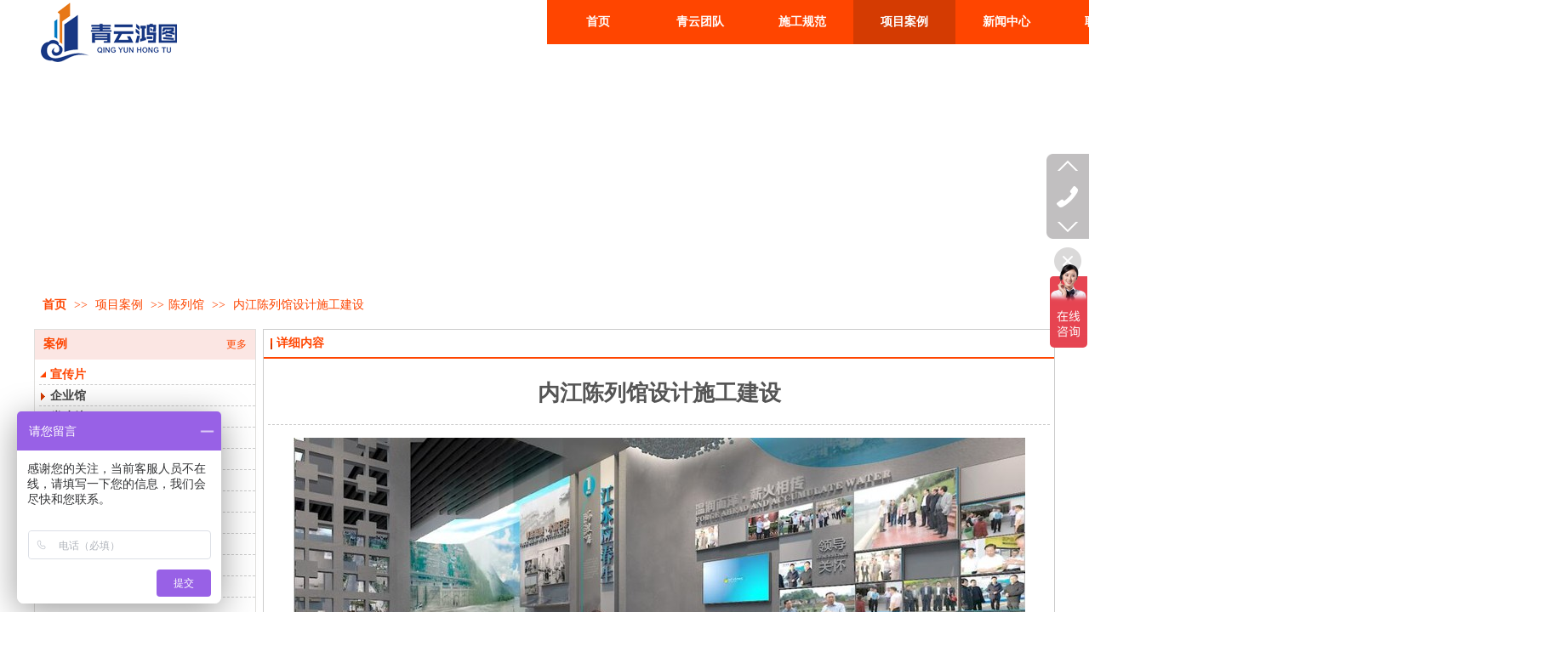

--- FILE ---
content_type: text/html;charset=gbk
request_url: http://www.qingyunhongtu.com/doc_21481520.html
body_size: 11105
content:
<!DOCTYPE html PUBLIC "-//W3C//DTD XHTML 1.0 Transitional//EN" "http://www.w3.org/TR/xhtml1/DTD/xhtml1-transitional.dtd">
<html xmlns="http://www.w3.org/1999/xhtml">
<head>
    <meta http-equiv="x-ua-compatible" content="IE=edge" />
    <meta http-equiv="Content-Type" content="text/html; charset=gbk" />
    <meta name="renderer" content="webkit|ie-comp|ie-stand">
    <meta name="applicable-device" content="pc" />
        <title>内江陈列馆设计施工建设_四川青云鸿图建设工程有限公司</title>
    <meta name="keywords" content="展厅设计,展馆设计,内江展厅设计" />
    <meta name="description" content="四川青云鸿图建设工程有限公司关于内江陈列馆设计施工建设相关信息." />
    <meta name="author" content="四川青云鸿图建设工程有限公司" />

    
            <script>
var _hmt = _hmt || [];
(function() {
  var hm = document.createElement("script");
  hm.src = "https://hm.baidu.com/hm.js?6999833545f9e72704983195cf89d08a";
  var s = document.getElementsByTagName("script")[0]; 
  s.parentNode.insertBefore(hm, s);
})();
</script> 
                    <script type="text/javascript" src="https://s.dlssyht.cn/ueditor/ueditor.parse.js?0115"></script>
            <link rel="stylesheet" type="text/css" href="https://s.dlssyht.cn/plugins/public/js/msg/codebase/dhtmlxwindows.css">
<link rel="stylesheet" type="text/css" href="https://s.dlssyht.cn/plugins/public/js/msg/codebase/skins/dhtmlxwindows_dhx_skyblue.css">
<link rel="stylesheet" type="text/css" href="https://s.dlssyht.cn/plugins/public/js/msg/codebase/dhtmlxcolorpicker.css" />
    <script type="text/javascript" src="https://s.dlssyht.cn/plugins/public/js/msg/codebase/dhtmlxcommon.js"></script>
    <script type="text/javascript" src="https://s.dlssyht.cn/plugins/public/js/msg/codebase/dhtmlxwindows.js"></script>
    <script type="text/javascript" src="https://s.dlssyht.cn/plugins/public/js/msg/codebase/dhtmlxcontainer.js"></script>
                    <script type="text/javascript" src="https://s.dlssyht.cn/plugins/public/js/cookies.js"></script>
            <script src="https://s.dlssyht.cn/plugins/public/js/jquery-1.7.1.min.js"></script>
            
<script type="text/javascript" src="https://s.dlssyht.cn/Language/Zh-cn/Language.js?0115"></script>            
    </head>
<body    data-chid="24791139" data-operate="1" data-bigclassid="11" data-type="11" data-hyid="0" id="webBody"  data-copyid="0" data-copyuserid="1707897">

<div class="wrapper wrapper-1200" id="wrapper">
    
<script type="text/javascript">
    var moduleConfig = {};
</script>
<script type="text/javascript" src="https://s.dlssyht.cn/Language/Zh-cn/Language.js?0115"></script>
<script type="text/javascript">
    var ev123_no_edit = '';
    var websiteUserId = '2128202';
    var user_name = 'hrjdehao';
    var isTj = '1';
    var websiteUseCopyId = '1599';
    var user_level = 3;
    var agent_id = 6619;
    var channel_type = 11;
    var channel_id = 24791139;
    var userSiteWidth = 1200;
    var is_action = false;
    var isParentWindow = false;
    var rowIds = "568,585,564,565,666,111,112";
    var MJsData = {};
    var CURRENCY_SIGN = '￥';
    var tncode_div = null;
    var ALIYUN_OSS_DOMAIN = "https://s.dlssyht.cn/";
    var isTjModelSupportSearchBlankPage = "0";

    var GData = {
        SMAlbumIds   : "",
        SMAlbumSysIds: "",
        docSysIds    : "",
        tabAlertStrMs: "",
        allChId     : "24791139",
        wapDomain    : 'www.qingyunhongtu.com',
        defaultLang    : 'chinese_simplified',
        end          : null,
        BAI_DU_MAP_AK : 'KfNSLxuGpyk9BBYHnSqZsYoKxn7MUGxX',
        customerService: null,
        customerServiceIsNew: 0,
        P_TOKEN_ID: '108'
    };
    var $pTranslateLanguageJson = [{"name":"简体中文","alias":"&#31616;&#20307;&#20013;&#25991;","value":"chinese_simplified"},{"name":"繁体中文","alias":"&#32321;&#20307;&#20013;&#25991;","value":"chinese_traditional"},{"name":"西班牙文","alias":"Espa&#241;a","value":"spanish"},{"name":"阿拉伯文","alias":"&#1593;&#1585;&#1576; .","value":"arabic"},{"name":"英文","alias":"English","value":"english"},{"name":"日文","alias":"&#26085;&#26412;","value":"japanese"},{"name":"法文","alias":"Fran&#231;ais","value":"french"},{"name":"俄文","alias":"&#1056;&#1086;&#1089;&#1089;&#1080;&#1103;","value":"russian"},{"name":"韩文","alias":"&#54620;&#44397;","value":"korean"},{"name":"德文","alias":"Deutschland","value":"deutsch"},{"name":"葡萄牙语","alias":"Portugal","value":"portuguese"},{"name":"波斯语","alias":"&#1662;&#1585;&#1587;&#1740;&#1575;","value":"persian"},{"name":"希腊语","alias":"&#917;&#955;&#955;&#940;&#948;&#945;","value":"greek"},{"name":"土耳其语","alias":"T&#252;rk&#231;e","value":"turkish"},{"name":"泰语","alias":"&#3616;&#3634;&#3625;&#3634;&#3652;&#3607;&#3618;","value":"thai"},{"name":"越南语","alias":"Vi&#7879;t Nam","value":"vietnamese"},{"name":"意大利语","alias":"Italia","value":"italian"},{"name":"马来语","alias":"Malay","value":"malay"},{"name":"荷兰语","alias":"Nederland","value":"dutch"},{"name":"瑞典语","alias":"Sverige","value":"swedish"},{"name":"孟加拉语","alias":"&#2476;&#2494;&#2434;&#2482;&#2494;","value":"bengali"},{"name":"乌尔都语","alias":"&#1575;&#1608;&#1585;&#1583;&#1608;","value":"urdu"},{"name":"斯瓦希里语","alias":"Kiswahili","value":"swahili"},{"name":"匈牙利语","alias":"Magyarorsz&#225;g","value":"hungarian"},{"name":"波兰语","alias":"Polska","value":"polish"},{"name":"罗马尼亚语","alias":"Rom&#226;nia","value":"romanian"},{"name":"挪威语","alias":"Norge","value":"norwegian"},{"name":"丹麦语","alias":"Danmark","value":"danish"},{"name":"芬兰语","alias":"Suomi","value":"finnish"},{"name":"捷克语","alias":"&#268;e&#353;tina","value":"czech"},{"name":"斯洛伐克语","alias":"Slovensko","value":"slovak"},{"name":"克罗地亚语","alias":"Hrvatska","value":"croatian"},{"name":"拉脱维亚语","alias":"Latvija","value":"latvian"},{"name":"爱沙尼亚语","alias":"Eesti","value":"estonian"},{"name":"斯洛文尼亚语","alias":"Slovenija","value":"slovene"},{"name":"立陶宛语","alias":"Lietuva","value":"lithuanian"},{"name":"格鲁吉亚语","alias":"&#4310;&#4317;&#4320;&#4308;&#4310;&#4312;&#4304;world. kgm","value":"georgian"},{"name":"阿尔巴尼亚语","alias":"Shqip&#235;ria","value":"albanian"},{"name":"阿姆哈拉语","alias":"&#4768;&#4638;&#4651;","value":"amharic"},{"name":"阿塞拜疆语","alias":"Azerbaijan","value":"azerbaijani"}];

    if(GData.BAI_DU_MAP_AK){
        sessionStorage.setItem('BAI_DU_MAP_AK', GData.BAI_DU_MAP_AK)
    }
    sessionStorage.setItem('WAP_WEB', 0);

    var is_auto_parts_user = '0';
</script>
                    <link rel="stylesheet" href="https://s.dlssyht.cn/js/ev_popup/skin/skin.min.css?0115" />
<script type="text/javascript" src="https://s.dlssyht.cn/js/ev_popup/ev_popup.min.js?0115"></script>
<script type="text/javascript">
  function createLogin(trespass,userid){
      $.popup({
        type : 5,
        cName : "evPopupOpacity",
        head  : {yes:0},
        shade : {yes : 1, bgColor : '#000', opacity : 0.6, animate : {type : 1 , target : 0.6}, close : false},
        area  : {w:790,h:500},
        con   : {
          src : '/dom/alert_login.php?username=hrjdehao&trespass='+trespass+'&userid='+userid
        }
      });
  }
</script>
    <script type="text/javascript">
        var websiteHostPreg = /[\w][\w-]*\.(?:com\.cn|net\.cn|org\.cn|tj\.cn|sh\.cn|hn\.cn|com\.au|com\.pg|com\.tw|tw\.cn|com\.sg|com\.mo|co\.uk|co\.nz|co\.ke|fj\.cn|co\.th|co\.cn|jl\.cn|school\.nz|co\.jp|hk\.com|com\.hk|edu\.hk|cn\.com|gd\.cn|hk\.cn|bj\.cn|gx\.cn|bixiaokeji\.cn|com\.my|com|in|im|cm|ca|cn|cx|ch|cl|tw|kr|word|sg|it|itd|co|mo|net|org|gov|auto|poker|blue|green|studio|icu|cc|io|pl|plus|jp|de|biz|info|gold|today|chat|at|company|cool|fund|fans|team|beer|guru|social|run|ae|fit|luxe|video|black|yoga|art|hn|xyz|hk|us|mobi|wang|me|tax|so|top|law|win|vip|ltd|red|ru|nz|love|ac\.cn|gz\.cn|xn--55qw42g|xn--g2xx48c|xn--imr513n|xn--czru2d|xn--otu796d|xn--kput3i|xin|xn--1qqw23a|xn--3ds443g|xn--5tzm5g|city|shop|site|ai|tm|club|fun|online|cyou|space|cloud|world|sale|website|host|show|asia|center|link|gov\.cn|gs\.cn|keyun\.li|name|press|pro|work|tv|fr|kim|group|tech|store|capital|ren|vn|racing|ink|nl|pub|live|my|no|life|zone|one|games|bike|cafe|wiki|design|mba|es|fi|uk|ph|wtf|xn--zfr164b|xn--fiq228c5hs|xn--vhquv|xn--6qq986b3xl|xn--fiqs8s|xn--czr694b|xn--xhq521b|xn--ses554g|xn--hxt814e|xn--55qx5d|xn--io0a7i|xn--rhqv96g|xn--vuq861b|xn--3bst00m)(\/|$)/;
    </script>
    <script type="text/javascript" src="https://s.dlssyht.cn/js/VNew/public.js?0115"></script>
    <script type="text/javascript" src="https://s.dlssyht.cn/plugins/public/js/lightGallery/js/lightgallery-all.min.js?0115"></script>
    <link type="text/css" rel="stylesheet" href="https://s.dlssyht.cn/plugins/public/js/lightGallery/css/lightgallery.min.css?0115" />
    <link type="text/css" rel="stylesheet" href="https://s.dlssyht.cn/plugins/public/js/photoSphereViewer/index.min.css?0115" />

    <link type="text/css" rel="stylesheet" href="https://s.dlssyht.cn/plugins/public/js/imageViewer/viewer.min.css?0115" />
    <script async type="text/javascript" src="https://s.dlssyht.cn/plugins/public/js/imageViewer/viewer.min.js?0115"></script>
        <script type="text/javascript" src="https://s.dlssyht.cn/plugins/public/js/three/index.min.js?0115"></script>

    <script type="text/javascript" src="https://s.dlssyht.cn/plugins/public/js/photoSphereViewer/index.min.js?0115111"></script>
    <script type="text/javascript" src="https://s.dlssyht.cn/js/VNew/tj/jquery.scrollify.min.js?0115"></script>
        <script type="text/javascript" src="https://s.dlssyht.cn/js/VNew/tj/public_fun.js?0115"></script>
<link type="text/css" rel="stylesheet" href="https://s.dlssyht.cn/css/VNew/base.min.css?0115" />
<link type="text/css" rel="stylesheet" href="https://s.dlssyht.cn/css/VNew/animate.min.css?0115" />
<link type="text/css" rel="stylesheet" href="https://s.dlssyht.cn/css/VNew/icon_text/iconfont.min.css?0115" />
<link type="text/css" rel="stylesheet" href="https://s.dlssyht.cn/css/VNew/web_frame.css?0115" />
    <link type="text/css" rel="stylesheet" href="https://s.dlssyht.cn/css/VNew/inner_frame.min.css?0115" />
    <link type="text/css" rel="stylesheet" href="https://s.dlssyht.cn/templates/others22/css/skincolor.css?0115" />
<link type="text/css" rel="stylesheet" href="https://s.dlssyht.cn/templates/others22/css/webskin.css?0115" id="webSkinCss"/>
<link type="text/css" rel="stylesheet" href="https://s.dlssyht.cn/css/VNew/web_style/base_module_style.min.css?0115" />
            <link type="text/css" rel="stylesheet" href="/self_define/TJStyle.php?user_id=2128202&all_ch_id=24791139&channel_id=24791139&id=21481520&mids=83,84&token_id=108&random=1768779900" />
        <script type="text/javascript" src="https://s.dlssyht.cn/plugins/public/js/base64.min.js"></script>
    <script type="text/javascript" src="https://s.dlssyht.cn/plugins/public/js/json2.js"></script>
        <script id="languages_jquery_validationEngine_js" type="text/javascript" charset="gb2312" src="https://s.dlssyht.cn/js/posabsolute-jQuery-Validation-Engine-2c29415/js/languages/jquery.validationEngine-zh_CN.js?0115"></script>
    
                    <script type="text/javascript" src="//api.map.baidu.com/api?v=3.0&ak=KfNSLxuGpyk9BBYHnSqZsYoKxn7MUGxX&s=1"></script>
        <script type="text/javascript" src="//api.map.baidu.com/library/SearchInfoWindow/1.5/src/SearchInfoWindow_min.js" charset="utf-8"></script>
        <link rel="stylesheet" href="//api.map.baidu.com/library/SearchInfoWindow/1.5/src/SearchInfoWindow_min.css"/>
        <link rel="stylesheet" type="text/css" href="//api.map.baidu.com/res/11/bmap.css"/>
        <link rel="stylesheet" type="text/css" href="https://s.dlssyht.cn/css/baidu_map.css">
                <script id="chplayer_min_js" type="text/javascript" charset="utf-8" src="https://s.dlssyht.cn/plugins/public/js/chplayer/chplayer.js?0115"></script>
    
    
    <div class="customModuleRow headPublicModuleRow customModuleRowAbsolute "  id="row_111"    data-animated="0" >
        
        
        <div class="customModuleRowInner">
            <div class="CModulePA" style="height:0px;">
                
            </div>
        </div>
    </div>

<link type="text/css" rel="stylesheet" id="sliding_verification_style_css" href="https://s.dlssyht.cn/plugins/public/js/slidingVerification/sliding_verification_style.css?0115" />
<script type="text/javascript" id="sliding_tn_code_js" src="https://s.dlssyht.cn/plugins/public/js/slidingVerification/sliding_tn_code.js?0115"></script>
<script type="text/javascript">
    
        function userUserLoginInfo() {
        return true;
    }
    </script>
<div class="fullSubNavBox" id="fullSubNavBox">
    
</div>
<div class="headFullXY" id="headFullXY">
    <div style="padding-top:1px; margin-bottom: -1px;"></div>
    
    
        <div class="absoluteModuleWrap" id="absolute_module_wrap" data-attr="l:80,h:0,c:0">
        <div class="absoluteModuleInner" id="absolute_module_inner">
            
                                    <div class="absolute-module logo" id="logo"     data-fixed="0" data-fixedx="-1" style="  left:8px;  top:3px;  width:160px;  height:70px;  " >
            <div class="logo-inner">
                                <a  href="#">
    <img src="https://aimg8.dlssyht.cn/u/2128202/ev_user_module_content_tmp/2021_11_17/tmp1637137189_2128202_s.png" title="logo" alt="logo"/>
</a>
            </div>
        </div>
                
        
                        <div class="webNav" id="web_nav"  data-l="p:3,l:603,t:0,w:1200,wt:0"  style="  left: 603px; top: 0px; position:absolute; "  data-fixed="1" data-fixedx="0"  data-numberflag="1" data-number="7"  data-sublayout="1">
<div class="navInner">
    <div class="nav nav_1000" id="nav" style="width:auto;" >
        <i class="NLeft"></i>
        <i class="NRight"></i>
        <div class="NMainBg"></div>
        <div class="NCenter">
          <dl class="NMain">
                        <dd  class="NItem NFirst"  data-subid="">
                <table class="NItemTable"><tr><td class="NItemL"></td><td class="NItemM">
                <a title="首页" href="/" ><span>首页</span></a>
                </td><td class="NItemR"></td></tr></table>            </dd>
        	<dd  class="NLine"></dd>
            
                        
                                  <dd class="NItem "  data-subid="">
              
                <table class="NItemTable"><tr>
                    <td class="NItemL"></td>
                    <td class="NItemM"><a href="/bk_24681225.html"  title="青云团队">
                        <span>青云团队</span>
                    </a></td>
                    <td class="NItemR"></td>
                </tr></table>
                
            </dd>
            <dd class="NLine"></dd>            
                                  <dd class="NItem "  data-subid="">
              
                <table class="NItemTable"><tr>
                    <td class="NItemL"></td>
                    <td class="NItemM"><a href="/bk_24788156.html"  title="施工规范">
                        <span>施工规范</span>
                    </a></td>
                    <td class="NItemR"></td>
                </tr></table>
                
            </dd>
            <dd class="NLine"></dd>            
                                  <dd class="NItem  NItemCur"  data-subid="">
              
                <table class="NItemTable"><tr>
                    <td class="NItemL"></td>
                    <td class="NItemM"><a href="/doc_24791139_0_0_1.html"  title="项目案例">
                        <span>项目案例</span>
                    </a></td>
                    <td class="NItemR"></td>
                </tr></table>
                
            </dd>
            <dd class="NLine"></dd>            
                                  <dd class="NItem "  data-subid="">
              
                <table class="NItemTable"><tr>
                    <td class="NItemL"></td>
                    <td class="NItemM"><a href="/doc_24681229_0_0_1.html"  title="新闻中心">
                        <span>新闻中心</span>
                    </a></td>
                    <td class="NItemR"></td>
                </tr></table>
                
            </dd>
            <dd class="NLine"></dd>            
                                  <dd class="NItem "  data-subid="">
              
                <table class="NItemTable"><tr>
                    <td class="NItemL"></td>
                    <td class="NItemM"><a href="/bk_24681230.html"  title="联系我们">
                        <span>联系我们</span>
                    </a></td>
                    <td class="NItemR"></td>
                </tr></table>
                
            </dd>
                                    
                    </dl>
      </div>
    </div>
</div>
</div>
                            </div>
</div>
        
    
    

    

        <div class="nav-wrap" id="navWrap">
            </div>
    
    
        </div>

<div class="mainContainer q " id="main_container">


                
    <div class="addContainer q" id="add_container" data-attr="h:0">
        
                

                                                                    <div class="customModuleRow customModuleRowAbsolute customModuleRowFullX"  id="row_568"    data-animated="0" >
        
        
        <div class="customModuleRowInner">
            <div class="CModulePA" style="height:281px;">
                
            </div>
        </div>
    </div>
                                                                <div class="customModuleRow customModuleRowAbsolute customModuleRowFullX"  id="row_585"    data-animated="0" >
        
        
        <div class="customModuleRowInner">
            <div class="CModulePA" style="height:61px;">
                    <div   style="width:220px; height:410px; left:114px; top:142px; z-index:1;" class="customModule "    >
        <div style="width:220px;  height:410px;" class="Mo "  id="Mo_271">
            
                <table class="MoT">
                    <tbody>
                        <tr>
                            <td class="MoTL"></td>
                            <td class="MoTM"></td>
                            <td class="MoTR"></td>
                        </tr>
                    </tbody>
                </table>
            
                <table class="MoHead">
        <tbody>
            <tr>
                <td class="MoHeadL"></td>
                <td valign="top" class="MoHeadM">
                    <table class="MoName">
                        <tbody>
                            <tr>
                                <td valign="top" class="MoNameL"></td>
                                <td valign="top" class="MoNameM">
                                    <strong class="NameTxt">
                                            <a  href="###">
                                                标题
                                            </a>
                                    </strong>
                                </td>
                                <td valign="top" class="MoNameR"></td>
                            </tr>
                        </tbody>
                    </table>
                    <span class="MoMore">
                        <a  href="###">&#26356;&#22810;</a>
                    </span>
                </td>
                <td class="MoHeadR"></td>
            </tr>
        </tbody>
    </table>
                <table class="MoBody">
        <tbody>
            <tr>
                <td class="MoBodyL"></td>
                <td valign="top" class="MoBodyM">
                    <div style="width:220px;  height:410px;" class="MoBodyC">
                        <div class="catalogList">
  <big class="upBut but"><small></small></big>
  <big class="downBut but"><small></small></big>
  <dl class="oneClassList">
    <dt class="oneClassT oneClassTopen">
  <div class="oneClassTinner">
    <code class="open"></code>
    <span>
      <a  href="#">一级分类</a>
    </span>
  </div>
</dt><dd class="oneClassC oneClassCopen"><dl class="twoClassList"><dt class="twoClassT twoClassTopen">
  <div class="twoClassTinner">
    <code class="open"></code>
    <span>
      <a  href="#">二级分类</a>
    </span>
  </div>
</dt><dt class="twoClassT twoClassTopen">
  <div class="twoClassTinner">
    <code class="open"></code>
    <span>
      <a  href="#">二级分类</a>
    </span>
  </div>
</dt><dd class="twoClassC twoClassCopen"><dl class="threeClassList"><dt class="threeClassT threeClassTopen">
 <div class="threeClassTinner">
   <code class="open"></code>
   <span>
     <a  href="#">三级分类</a>
   </span>
 </div>
</dt><dt class="threeClassT threeClassTopen">
 <div class="threeClassTinner">
   <code class="open"></code>
   <span>
     <a  href="#">三级分类</a>
   </span>
 </div>
</dt></dl></dd></dl></dd><dt class="oneClassT ">
  <div class="oneClassTinner">
    <code class=""></code>
    <span>
      <a  href="#">一级分类</a>
    </span>
  </div>
</dt><dt class="oneClassT ">
  <div class="oneClassTinner">
    <code class=""></code>
    <span>
      <a  href="#">一级分类</a>
    </span>
  </div>
</dt>
  </dl>
</div>
                    </div>
                </td>
                <td class="MoBodyR"></td>
            </tr>
        </tbody>
    </table>
            
                <table class="MoB">
                    <tbody>
                        <tr>
                            <td class="MoBL"></td>
                            <td class="MoBM"></td>
                            <td class="MoBR"></td>
                        </tr>
                    </tbody>
                </table>
            
        </div>
    </div>
            </div>
        </div>
    </div>
                                                                <div class="customModuleRow "  id="row_564"  >
                                                <div class="customModuleRowInner">
                            <div class="TitleModule">
                                                                                                                                                                                                                                <div data-width="0"    class="customModule"  >
                                <div data-width="0"
                                                                                                            class="Mo HMo_1
                                                                        "
                                                                        id="Mo_259"
                                                                    >
                                <table class="MoT"><tbody>
                                    <tr>
                                        <td class="MoTL"></td>
                                        <td class="MoTM"></td>
                                        <td class="MoTR"></td>
                                    </tr>
                                    </tbody></table>
                                <table class="MoHead "><tbody>
                                    <tr>
                                        <td class="MoHeadL"></td>
                                        <td valign="top" class="MoHeadM">
                                            <table class="MoName">
                                                <tbody>
                                                <tr>
                                                    <td valign="top" class="MoNameL"></td>
                                                    <td valign="top" class="MoNameM">
                                                                                                                <strong class="NameTxt">    <span class="ContainerCrumbs">
        <b class="firstFont"><a href="/">首页</a></b>
        <em>&gt;&gt;</em>
        <b>
            <a href="/doc_24791139_0_0_1.html">
                项目案例
            </a>
        </b>
        <em>&gt;&gt;</em><b><a href="/doc_24791139_5037254_0_1.html">陈列馆</a></b>
        
        
        <em>&gt;&gt;</em>
        <b>内江陈列馆设计施工建设</b>
    </span></strong>
                                                                                                            </td>
                                                    <td valign="top" class="MoNameR"></td>
                                                </tr>
                                                </tbody>
                                            </table>
                                            <span class="MoMore">
                                                                                                                    </span>
                                        </td>
                                        <td class="MoHeadR"></td>
                                    </tr>
                                    </tbody></table>

                                
                                <table class="MoB"><tbody>
                                    <tr>
                                        <td class="MoBL"></td>
                                        <td class="MoBM"></td>
                                        <td class="MoBR"></td>
                                    </tr>
                                    </tbody></table>
                                </div>
                                </div>
                                                                                                                                                                                            </div>
                        </div>
                    </div>
                                                                <div class="customModuleRow "  id="row_565"  >
                                                <div class="customModuleRowInner">
                            <div class="CModulePC">
                                                                                                                                <div class="CModulePCLeft PCLeft" data-width="269" style="width:269px;">                                                                                                <div data-width="259" data-height="552" style="width:259px; height:552px;"  class="customModule"  >
                                <div data-width="259"
                                    data-height="552"                                    style="width:259px; height:552px;"                                    class="Mo 
                                                                        "
                                                                        id="Mo_274"
                                                                    >
                                <table class="MoT"><tbody>
                                    <tr>
                                        <td class="MoTL"></td>
                                        <td class="MoTM"></td>
                                        <td class="MoTR"></td>
                                    </tr>
                                    </tbody></table>
                                <table class="MoHead "><tbody>
                                    <tr>
                                        <td class="MoHeadL"></td>
                                        <td valign="top" class="MoHeadM">
                                            <table class="MoName">
                                                <tbody>
                                                <tr>
                                                    <td valign="top" class="MoNameL"></td>
                                                    <td valign="top" class="MoNameM">
                                                                                                                <strong class="NameTxt"><a  href="/hrjdehao/vip_doc/24791139_0_0_1.html">案例</a></strong>
                                                                                                            </td>
                                                    <td valign="top" class="MoNameR"></td>
                                                </tr>
                                                </tbody>
                                            </table>
                                            <span class="MoMore">
                                                            <a  href="/hrjdehao/vip_doc/24791139_0_0_1.html">&#26356;&#22810;</a>                                                        </span>
                                        </td>
                                        <td class="MoHeadR"></td>
                                    </tr>
                                    </tbody></table>

                                                                <table class="MoBody"><tbody>
                                    <tr>
                                        <td class="MoBodyL"></td>
                                        <td valign="top" class="MoBodyM">
                                            <div data-width="259" data-height="552" style="width:259px; height:552px;" class="MoBodyC">
                                            <div class="catalogList">
  <big class="upBut but"><small></small></big>
  <big class="downBut but"><small></small></big>
  <dl class="oneClassList">
    <dt class="oneClassT oneClassTopen">
  <div class="oneClassTinner">
    <code class="open"></code>
    <span>
      <a  href="/doc_24791139_5072357_0_1.html">宣传片</a>
    </span>
  </div>
</dt><dt class="oneClassT ">
  <div class="oneClassTinner">
    <code class=""></code>
    <span>
      <a  href="/doc_24791139_5037277_0_1.html">企业馆</a>
    </span>
  </div>
</dt><dt class="oneClassT ">
  <div class="oneClassTinner">
    <code class=""></code>
    <span>
      <a  href="/doc_24791139_5037256_0_1.html">党建馆</a>
    </span>
  </div>
</dt><dt class="oneClassT ">
  <div class="oneClassTinner">
    <code class=""></code>
    <span>
      <a  href="/doc_24791139_5037257_0_1.html">军史馆</a>
    </span>
  </div>
</dt><dt class="oneClassT ">
  <div class="oneClassTinner">
    <code class=""></code>
    <span>
      <a  href="/doc_24791139_5037281_0_1.html">校史馆</a>
    </span>
  </div>
</dt><dt class="oneClassT ">
  <div class="oneClassTinner">
    <code class=""></code>
    <span>
      <a  href="/doc_24791139_5037253_0_1.html">博物馆</a>
    </span>
  </div>
</dt><dt class="oneClassT ">
  <div class="oneClassTinner">
    <code class=""></code>
    <span>
      <a  href="/doc_24791139_5037283_0_1.html">主题馆</a>
    </span>
  </div>
</dt><dt class="oneClassT ">
  <div class="oneClassTinner">
    <code class=""></code>
    <span>
      <a  href="/doc_24791139_5037254_0_1.html">陈列馆</a>
    </span>
  </div>
</dt><dt class="oneClassT ">
  <div class="oneClassTinner">
    <code class=""></code>
    <span>
      <a  href="/doc_24791139_5070534_0_1.html">规划馆</a>
    </span>
  </div>
</dt><dt class="oneClassT ">
  <div class="oneClassTinner">
    <code class=""></code>
    <span>
      <a  href="/doc_24791139_5037280_0_1.html">展览馆</a>
    </span>
  </div>
</dt><dt class="oneClassT ">
  <div class="oneClassTinner">
    <code class=""></code>
    <span>
      <a  href="/doc_24791139_6201219_0_1.html">文化建设</a>
    </span>
  </div>
</dt>
  </dl>
</div>
                                                                            </div>
                                </td>
                                <td class="MoBodyR"></td>
                                </tr>
                                </tbody></table>
                                
                                <table class="MoB"><tbody>
                                    <tr>
                                        <td class="MoBL"></td>
                                        <td class="MoBM"></td>
                                        <td class="MoBR"></td>
                                    </tr>
                                    </tbody></table>
                                </div>
                                </div>
                                                                                                                                                                </div>
                                                                                                                                                                <div class="CModulePCLeft PCRight" data-width="941" style="width:941px;">                                                                <div data-width="931"  style="width:931px; "  class="customModule"  >
                                <div data-width="929"
                                                                        style="width:929px; "                                    class="Mo Mo_1015
                                                                        "
                                                                        id="Mo_260"
                                                                    >
                                <table class="MoT"><tbody>
                                    <tr>
                                        <td class="MoTL"></td>
                                        <td class="MoTM"></td>
                                        <td class="MoTR"></td>
                                    </tr>
                                    </tbody></table>
                                <table class="MoHead "><tbody>
                                    <tr>
                                        <td class="MoHeadL"></td>
                                        <td valign="top" class="MoHeadM">
                                            <table class="MoName">
                                                <tbody>
                                                <tr>
                                                    <td valign="top" class="MoNameL"></td>
                                                    <td valign="top" class="MoNameM">
                                                                                                                <strong class="NameTxt"><a >&#35814;&#32454;&#20869;&#23481;</a></strong>
                                                                                                            </td>
                                                    <td valign="top" class="MoNameR"></td>
                                                </tr>
                                                </tbody>
                                            </table>
                                            <span class="MoMore">
                                                                                                                    </span>
                                        </td>
                                        <td class="MoHeadR"></td>
                                    </tr>
                                    </tbody></table>

                                                                <table class="MoBody"><tbody>
                                    <tr>
                                        <td class="MoBodyL"></td>
                                        <td valign="top" class="MoBodyM">
                                            <div data-width="919"  style="width:919px; " class="MoBodyC">
                                                <div class="p-details-area p-details-area-noleft q">
        <div class="p-details-attr-warp"  id="pDetailsAttrWarp">
            <div class="p-details-attr">
                    <div class="a-details-title" id="pDetailsTitle">
        <div class="pro-title">
            <h1 class="h1-title">
                内江陈列馆设计施工建设
            </h1>
        </div>
    </div>
                
                
                
                
                
                
                
            </div>
        </div>
         
    </div>
    
    
        <div class="p-show-list-detail" id="pShowListDetail">
        <div class="head-body-module" id="proShowDetail_3">
            <div class="hb-body">
                <div class="hb-body-inner editor_content_air">
                    <div class='wap-add-img'><p><p style="text-align:center"><img src="https://aimg8.dlssyht.cn/u/2128202/ueditor/image/1065/2128202/1630390050547172.jpg" title="1630390050547172.jpg"/></p><p style="text-align:center"><img src="https://aimg8.dlssyht.cn/u/2128202/ueditor/image/1065/2128202/1630390051278505.jpg" title="1630390051278505.jpg"/></p><p style="text-align:center"><img src="https://aimg8.dlssyht.cn/u/2128202/ueditor/image/1065/2128202/1630390051397837.jpg" title="1630390051397837.jpg"/></p><p style="text-align:center"><img src="https://aimg8.dlssyht.cn/u/2128202/ueditor/image/1065/2128202/1630390052681332.jpg" title="1630390052681332.jpg"/></p><p></p></img></img></img></img> </p></div>
                </div>
            </div>
        </div>
    </div>
    
    <div class="p-details-pre-nex" id="pDetailsPreNext"><div class="details-pre-next q"><span class="details-pre">&#19978;&#19968;&#31687;<a href=/hrjdehao/vip_doc/21481635.html title="成都市青羊区文化建设">成都市青羊区文化建设</a></span><span class="details-nex">&#19979;&#19968;&#31687;<a href=/hrjdehao/vip_doc/21480420.html title="校园校史馆设计施工建设">校园校史馆设计施工建设</a></span></div></div>
    
    <script>
                            $(function() {
                                wsf.userLike(21481520, 11, 'browse', '','browse', 'hrjdehao');
                            });
                        </script>
    
                                                                            </div>
                                </td>
                                <td class="MoBodyR"></td>
                                </tr>
                                </tbody></table>
                                
                                <table class="MoB"><tbody>
                                    <tr>
                                        <td class="MoBL"></td>
                                        <td class="MoBM"></td>
                                        <td class="MoBR"></td>
                                    </tr>
                                    </tbody></table>
                                </div>
                                </div>
                                                                                                                                                                </div>
                                                                                                                            </div>
                        </div>
                    </div>
                                                                <div class="customModuleRow customModuleRowAbsolute customModuleRowFullX"  id="row_666"    data-animated="0" >
        
        
        <div class="customModuleRowInner">
            <div class="CModulePA" style="height:1406px;">
                    <div class="ev-module-edit ev-container ev-box-container"  id="evMo_mdFV41"     data-big="10" data-small="1" data-threetype="1" style="width:389px; height:138px; left:391px; top:0px; z-index:1;">
        <div class="ev-module-edit-box "  id="Mo_mdFV41" >
            <div class="ev-container-wap">
                <div class="ev-container-bg"></div>
                    <div  id="evMo_fMzjPa" class="ev-module-edit"     data-big="1" data-small="2" data-threetype="0" style="width:157px; height:47px; left:116px; top:22px; z-index:1;">
        <div class="ev-module-text ev-module-edit-box"  id="Mo_fMzjPa">
           <h2 class="ev-text-title-2" style="text-align:center;"><font color="#333333"><span style="font-size: 32px;"><b>其他案例</b></span></font></h2>
        </div>
    </div>    <div  id="evMo_3wlAWg" class="ev-module-edit"     data-big="3" data-small="1" data-threetype="0" style="width:61px; height:17px; left:164px; top:69px; z-index:2;">
        <div class="ev-module-edit-box"  id="Mo_3wlAWg">
            <a href="###" >
                <hr class="ev-line ev-line-1" />
            </a>
        </div>
    </div>    <div  id="evMo_TUTgvf" class="ev-module-edit"     data-big="1" data-small="4" data-threetype="0" style="width:121px; height:28px; left:134px; top:97px; z-index:3;">
        <div class="ev-module-text ev-module-edit-box"  id="Mo_TUTgvf">
           <h4 class="ev-text-title-4" style="text-align:center;"><span style="font-size: 22px; color: rgb(136, 136, 136);">CASE</span></h4>
        </div>
    </div>
            </div>
        </div>
    </div>    <div   style="width:1200px; height:1219px; left:0px; top:185px; z-index:2;" class="customModule "    >
        <div style="width:1200px;  height:1219px;" class="Mo Mo_1"  id="Mo_284">
            
                <table class="MoT">
                    <tbody>
                        <tr>
                            <td class="MoTL"></td>
                            <td class="MoTM"></td>
                            <td class="MoTR"></td>
                        </tr>
                    </tbody>
                </table>
            
                <table class="MoHead">
        <tbody>
            <tr>
                <td class="MoHeadL"></td>
                <td valign="top" class="MoHeadM">
                    <table class="MoName">
                        <tbody>
                            <tr>
                                <td valign="top" class="MoNameL"></td>
                                <td valign="top" class="MoNameM">
                                    <strong class="NameTxt">
                                            <a  href="/hrjdehao/vip_doc/24791139_0_0_1.html">
                                                案例
                                            </a>
                                    </strong>
                                </td>
                                <td valign="top" class="MoNameR"></td>
                            </tr>
                        </tbody>
                    </table>
                    <span class="MoMore">
                        <a  href="/hrjdehao/vip_doc/24791139_0_0_1.html">&#26356;&#22810;</a>
                    </span>
                </td>
                <td class="MoHeadR"></td>
            </tr>
        </tbody>
    </table>
                <table class="MoBody">
        <tbody>
            <tr>
                <td class="MoBodyL"></td>
                <td valign="top" class="MoBodyM">
                    <div style="width:1190px;  height:1209px;" class="MoBodyC">
                        <div class="pic-text-list-module pic-text-list-module-3 "     data-move="0" data-axis="0" data-speed="0" data-type="0" id="prolist_58062" data-interact="a:0,t:0" >
  <ul class="q ">
    <li>
  <div class="inner" style="padding:5px 6px;" data-p="l:6,t:5">
    <a class="pics "   href="/doc_30483115.html"  >
      <span class="pic "  style=" width:580px; height:340px;">
        <table><tr><td>
          <img     alt="废弃塑料瓶的华丽逆袭，你绝对想不到！"  src=""     class=" lazy-loading"  data-original-src="https://aimg8.dlssyht.cn/u/2128202/ev_user_doc_content/v1/11401/22800318_1767493133.jpg?x-oss-process=image/resize,limit_0,m_mfit,w_580,h_340/crop,w_580,h_340,g_center"  />
        </td></tr></table>
        
      </span>
    </a>
    <div class="pic-attr" style="">
      
      <h3 class="pic-title">
        <a class=""   href="/doc_30483115.html" >废弃塑料瓶的华丽逆袭，你绝对想不到！</a>
      </h3>
      
    </div>
  </div>
</li><li>
  <div class="inner" style="padding:5px 6px;" data-p="l:6,t:5">
    <a class="pics "   href="/doc_30439719.html"  >
      <span class="pic "  style=" width:580px; height:340px;">
        <table><tr><td>
          <img     alt="蓬溪名人馆：一馆藏尽千年韵，匠心点亮文魂"  src=""     class=" lazy-loading"  data-original-src="https://aimg8.dlssyht.cn/u/2128202/ev_user_doc_content/v1/11314/22627638_1765937061.png?x-oss-process=image/resize,limit_0,m_mfit,w_580,h_340/crop,w_580,h_340,g_center"  />
        </td></tr></table>
        
      </span>
    </a>
    <div class="pic-attr" style="">
      
      <h3 class="pic-title">
        <a class=""   href="/doc_30439719.html" >蓬溪名人馆：一馆藏尽千年韵，匠心点亮文魂</a>
      </h3>
      
    </div>
  </div>
</li><li>
  <div class="inner" style="padding:5px 6px;" data-p="l:6,t:5">
    <a class="pics "   href="/doc_30385160.html"  >
      <span class="pic "  style=" width:580px; height:340px;">
        <table><tr><td>
          <img     alt="石光映水焕新颜，青云鸿图重构社区诗意"  src=""     class=" lazy-loading"  data-original-src="https://aimg8.dlssyht.cn/u/2128202/ev_user_doc_content/v1/11235/22468747_1764732711.jpg?x-oss-process=image/resize,limit_0,m_mfit,w_580,h_340/crop,w_580,h_340,g_center"  />
        </td></tr></table>
        
      </span>
    </a>
    <div class="pic-attr" style="">
      
      <h3 class="pic-title">
        <a class=""   href="/doc_30385160.html" >石光映水焕新颜，青云鸿图重构社区诗意</a>
      </h3>
      
    </div>
  </div>
</li><li>
  <div class="inner" style="padding:5px 6px;" data-p="l:6,t:5">
    <a class="pics "   href="/doc_30316131.html"  >
      <span class="pic "  style=" width:580px; height:340px;">
        <table><tr><td>
          <img     alt="藏在现代里的宋式风雅：一窗一景，皆是诗意"  src=""     class=" lazy-loading"  data-original-src="https://aimg8.dlssyht.cn/u/2128202/ev_user_doc_content/v1/11108/22215669_1762757607.png?x-oss-process=image/resize,limit_0,m_mfit,w_580,h_340/crop,w_580,h_340,g_center"  />
        </td></tr></table>
        
      </span>
    </a>
    <div class="pic-attr" style="">
      
      <h3 class="pic-title">
        <a class=""   href="/doc_30316131.html" >藏在现代里的宋式风雅：一窗一景，皆是诗意</a>
      </h3>
      
    </div>
  </div>
</li><li>
  <div class="inner" style="padding:5px 6px;" data-p="l:6,t:5">
    <a class="pics "   href="/doc_30242753.html"  >
      <span class="pic "  style=" width:580px; height:340px;">
        <table><tr><td>
          <img     alt="青云鸿图：让设计藏住品牌的温度与力量"  src=""     class=" lazy-loading"  data-original-src="https://aimg8.dlssyht.cn/u/2128202/ev_user_doc_content/v1/11009/22016695_1761032645.png?x-oss-process=image/resize,limit_0,m_mfit,w_580,h_340/crop,w_580,h_340,g_center"  />
        </td></tr></table>
        
      </span>
    </a>
    <div class="pic-attr" style="">
      
      <h3 class="pic-title">
        <a class=""   href="/doc_30242753.html" >青云鸿图：让设计藏住品牌的温度与力量</a>
      </h3>
      
    </div>
  </div>
</li><li>
  <div class="inner" style="padding:5px 6px;" data-p="l:6,t:5">
    <a class="pics "   href="/doc_27350763.html"  >
      <span class="pic "  style=" width:580px; height:340px;">
        <table><tr><td>
          <img     alt="清源社区图书馆宣传片"  src=""     class=" lazy-loading"  data-original-src="https://aimg8.dlssyht.cn/u/2128202/ev_user_doc_content/v1/8021/16041496_1701065592.jpg?x-oss-process=image/resize,limit_0,m_mfit,w_580,h_340/crop,w_580,h_340,g_center"  />
        </td></tr></table>
        
      </span>
    </a>
    <div class="pic-attr" style="">
      
      <h3 class="pic-title">
        <a class=""   href="/doc_27350763.html" >清源社区图书馆宣传片</a>
      </h3>
      
    </div>
  </div>
</li>
  </ul>
</div>
    <div  class="page" data-page="1" data-skin="skin-1" data-total="21" data-pagedatanum="6" data-curpage="1" data-pagegroups="5">
    </div>
                    </div>
                </td>
                <td class="MoBodyR"></td>
            </tr>
        </tbody>
    </table>
            
                <table class="MoB">
                    <tbody>
                        <tr>
                            <td class="MoBL"></td>
                            <td class="MoBM"></td>
                            <td class="MoBR"></td>
                        </tr>
                    </tbody>
                </table>
            
        </div>
    </div>
            </div>
        </div>
    </div>
                            
                    
    </div>
</div>

    


                            <div class="footer" id="footer"    >
            <div class="footerConArea">
                <div class="footerCon">
                                        <div class="copyright" id="copyright">
                        <p style="box-sizing: border-box; margin-top: 0px; margin-bottom: 0px; padding: 0px; color: rgb(67, 67, 67); font-family: &quot;Microsoft yahei&quot;, Arial; font-size: 14px; text-align: center; white-space: normal; background-color: rgb(230, 230, 230);">Copyright &#169; 2021-2022 四川青云鸿图建筑工程有限公司 版权所有&nbsp;</p><p style="box-sizing: border-box; margin-top: 0px; margin-bottom: 0px; padding: 0px; color: rgb(67, 67, 67); font-family: &quot;Microsoft yahei&quot;, Arial; font-size: 14px; text-align: center; white-space: normal; background-color: rgb(230, 230, 230);">公司地址：四川省成都市青羊区正府街172号证大正府507&nbsp;&nbsp;<a href="https://beian.miit.gov.cn/" target="_blank"><span style="font-family: &quot;Microsoft YaHei&quot;; font-size: 14px;">蜀ICP备2021008013号-3</span></a></p>
                                                    <center id="c2"></center>
                                            </div>
                </div>
            </div>
            <div class="footerBg"></div>
        </div>
    
    <script type="text/javascript">
    $("body").attr('id','webBody');
    wsf.fullRow.countMoPosition();
</script>

                <script language="JavaScript" src="https://s.dlssyht.cn/js/new_online_2016.js?0115"></script>
        <link href="https://s.dlssyht.cn/css/new_online2016/sidebar_style.css" rel="stylesheet" type="text/css" />
        <link href="https://s.dlssyht.cn/css/new_online2016/sidebar_color4/sidebar_color.css" rel="stylesheet" type="text/css" />
        <div id="onService_panel" class="qq_onService_panel">
            <div class="sidebar2_Mo">
                <div class="sidebar2_list">
                    <div class="sidebar2_listT ie_w">
                        <div class="list_c"></div>
                    </div>
                    <div class="sidebar2_listC">
                        <a id="prev_btn" class="prev_btn" href="###">
                            <img src="https://s.dlssyht.cn/images/new_online2016/prev_icon.png">
                        </a>
                        <ul class="function_list">
                                                        <li class="list">
                                <a class="tel_icon" href="###"></a>
                                <div class="lxwm_tel alt_c" style="right: -178px; opacity: 0;">
                                    <div class="sidebar2_listT">
                                        <div class="list_c"></div>
                                    </div>
                                    <div class="lxwm_c alt_bg">
                                        <h2 class="lxwm_tit">&#30005;&#35805;&#30452;&#21628;</h2>
                                        <ul class="lxwm_list clearfix">
                                                                                            <li>18116626518</li>                                                <li>18116626518</li>                                                                                    </ul>
                                    </div>
                                    <div class="sidebar2_listB">
                                        <div class="list_c"></div>
                                    </div>
                                </div>
                            </li>
                            
                                                                                    
                                                                                </ul>
                        <a id="next_btn" class="next_btn" href="###">
                            <img src="https://s.dlssyht.cn/images/new_online2016/next_icon.png">
                        </a>
                    </div>
                    <div class="sidebar2_listB ie_w">
                        <div class="list_c"></div>
                    </div>
                </div>
                <div class="sidebar2_state">
                    <a id="state_btn" href="###" class=""></a>
                </div>
            </div>
        </div>
    


    

    
            <a class="backTop_Z" id="backTop" onclick="backTop();" href="javascript:;" title="返回顶部"></a>
    
<script type="text/javascript">
    window.onscroll=function(){
        var winTop_1=document.documentElement.scrollTop;
        var winTop_2=document.body.scrollTop;
        var winTop;
        (winTop_1>winTop_2)?winTop=winTop_1:winTop=winTop_2;
        if(winTop>0){
            $("#backTop").css({'display':'block'});
        }
        if(winTop == 0){
            $("#backTop").css({'display':'none'});
        }
    }
</script>


<script type="text/javascript">
    var ev_log_userid = '2128202';
    var is_edit='1';
    var channel_id='24791139';
    var hide_qu_ids=[];
    var hide_qu_ids_seted=[];
    var hide_big_qu_ids=[];
    var is_move=0;
</script>
<script src="https://s.dlssyht.cn/plugins/public/js/md5.js"></script>
<script src="https://s.dlssyht.cn/js/site_stats.js?0115" id="SiteStats" data-val="0"></script>


        
	                                                        <script type="text/javascript" src="https://s.dlssyht.cn/js/VNew/pc/self_edit_public.js?0115"></script>
                                <script type="text/javascript" src="https://s.dlssyht.cn/include/self_edit_set.js?0115"></script>
                                    	                <script language="javascript">

	$(function() {
				$("a[href$='#_blank']").attr('target','_blank');
				//$("a[href^='http://']").attr('target','_blank');
		$("a[href$='#_blank']").each(function(){
			var tmp_url=$(this).attr('href').slice(0,-7);
			$(this).attr('href',tmp_url);
		});
		$(".Container_edit").attr('target','_top');

		$(".editor_content_air").find('img').each(function(){
			var that = $(this),
					thatp = that.parents(".editor_content_air").parent();
			if(that.width() > thatp.width()){
				that.wrap('<div style="width:100%; overflow-y:auto;"></div>');
			}
		});

	});
</script>

  <script type="text/javascript" src="https://s.dlssyht.cn/js/prevent_copy.js"></script>

  <script>
      (function(){
          var bp = document.createElement('script');
          var curProtocol = window.location.protocol.split(':')[0];
          if (curProtocol === 'https') {
              bp.src = 'https://zz.bdstatic.com/linksubmit/push.js';
          }
          else {
              bp.src = 'http://push.zhanzhang.baidu.com/push.js';
          }
          var s = document.getElementsByTagName("script")[0];
          s.parentNode.insertBefore(bp, s);
      })();
  </script>


    
    
    <script type="text/javascript">
        $(function() {
            $("body").on("click", ".fieldTypeUploadFile", function() {
                var id = $(this).data("id");
                if (!id) {
                    return false;
                }

                $.popup({
                            type: 5,
                            head: {"text": $(this).data("name")},
                            area: {w: 600, h: 400},
                            con : {
                                src: "/dom/FormFile.php?username=hrjdehao&field_id="+ id
                            }
                        });
            });
        });

        function updateFormFieldUploadfile(fieldId, filePath) {
            jQuery("#field_"+ fieldId).validationEngine('hide')
            $("#field_"+ fieldId).css("background-image", "none");
            $("#field_"+ fieldId).val(filePath);
        }
    </script>

            <script src="https://s.dlssyht.cn/include/alert_box.js?0115"></script>
        <script type="text/javascript">
            function ini_set_mode(){
                dhxWins = new dhtmlXWindows();
                dhxWins.enableAutoViewport(true);
                dhxWins.setImagePath("./msg/codebase/imgs/");
            }
            setTimeout('ini_set_mode()',500);
        </script>
    
    
    <img id="pcCountImg" alt="seo" style="width: 0;height: 0; position: absolute;left:-1000px;top: -1000px">
    <img id="countTimeImg" alt="seo" style="width: 0;height: 0; position: absolute;left:-1000px;top: -1000px">
    <script type="text/javascript">
        $(function(){
            $('#pcCountImg').attr('src',"/images/stat.png?username=hrjdehao&client=pc&url="+encodeURI(window.location.href)+"&t=1768779900&new=1&userid=2128202&uv_id=a70365ca3943b21ad2978f615bf09807&session_id=a8bf2gon0q4d9u4b39drcn9tjh&search_engine_referer=&title="+encodeURI($("title").text()));
            // 访问时长统计1
            setInterval(function(){
                $('#countTimeImg').attr('src', "/images/count_time.png?t="+Math.random()+"&new=1");
            },60000);
        });
    </script>



</div>




<script type="text/javascript">
    $(function(){
        if($('#select2').length){
            var mobile_class = $('#mobile').attr('class');
            $('#select2').change(function(){
                var val =$(this).val();
                if(val != '+86'){
                    $('#mobile').attr('class','text-input validate[required]');
                }else{
                    $('#mobile').attr('class',mobile_class);
                }
            })
        }
        var vs = $(".video-js").attr("style");
        setTimeout(function(){
            $(".video-js").attr("style",$(".video-js").attr("style")+vs);
        },1000)
    })
</script>
</body>

    <script type="text/javascript">
        uParse('.editor_content_air', {
            rootPath: '/ueditor/'
        })
    </script>

</html>

--- FILE ---
content_type: text/html;charset=gbk
request_url: http://www.qingyunhongtu.com/Public/UserOperate.php
body_size: 300
content:
{"ip":"10","pv":"19"}

--- FILE ---
content_type: text/css
request_url: https://s.dlssyht.cn/css/iconimgSkin/orange/iconStyle.css
body_size: 638
content:
@charset "gb2312";
/* CSS Document */
/*	Date:2012-10-15;
	author:qwguo;
	purpose:关于模版中的小图标的样式;
	color:;
*/

#pro_preview_Lbut,#pro_preview_Rbut{background-image:url(iconImg/pro_preview_but.png); background-repeat:no-repeat;}
#pro_preview_Lbut{background-position:0 0;}
  #pro_preview_Lbut:hover{background-position:-34px 0;}
#pro_preview_Rbut{background-position:-17px 0;}
  #pro_preview_Rbut:hover{background-position:-51px 0;}
#inner_nowBuy{background:url(iconImg/inner_nowBuy.png) no-repeat; width:127px; height:36px; border:0px;}
#inner_addCat{background:url(iconImg/inner_addCat.png) no-repeat; width:127px; height:36px; border:0px;}

.zpFocusNav span{background:url(iconImg/zaoping_pic_nav.png) no-repeat; margin-right:5px; cursor:pointer;}
  .zpFocusNav span.cur{background-position:0 -15px;}
  #zpaddBut{display:inline-block; width:214px; height:60px; background:url(iconImg/zp_but.png) no-repeat;}
  #E_zpaddBut{display:inline-block; width:214px; height:60px; background:url(iconImg/Ezp_but.png) no-repeat;}
	#zpaddBut:hover,#E_zpaddBut:hover{background-position:0 -61px;}

/*--商品选择属性颜色--*/
.Bersion_List a{color:#666;}
.Bersion_List a:hover,.Bersion_List a.cur{border-color:#CC0000; color:#CC0000;}
	 .Bersion_List a.cur em{border-color:transparent #CC0000 #CC0000 transparent;}


.SummaryList_but{background:url(iconImg/SummaryListBut.png) no-repeat; width:132px; height:42px; text-align:center; font:bold 18px/42px "微软雅黑"; color:#fff!important;}
.SummaryList_but:hover{color:#fff!important; background-position:0 -42px;}
.zdMainLisTIcon{ width:16px; height:16px; background:url(iconImg/zdMainLisT_Icon.png); display:none;}
.zdSidebarTIcon{width:16px; height:16px;background:url(iconImg/zdSidebarT_Icon.png);display:none;}
.zdStarTIcon{width:24px; height:24px; background:url(iconImg/zdStarT_Icon.png);display:none;}
.MessageBut{display:inline-block; margin-right:10px;height:36px; width:150px; font:100 14px/36px "微软雅黑";  text-align:center; background:url(iconImg/Message_but.png) no-repeat; color:#fff!important; cursor:pointer;}
.MessageBut:hover{background-position:0 -36px; color:#fff!important;}
.MessageBut.Mdesabled{background:url(../Message_desabled_but.png); color:#999!important; cursor: no-drop;}


--- FILE ---
content_type: text/javascript; charset=utf-8
request_url: https://goutong.baidu.com/site/324/6999833545f9e72704983195cf89d08a/b.js?siteId=18657617
body_size: 5455
content:
!function(){"use strict";!function(){var e={styleConfig:{"styleVersion":"1","inviteBox":{"btnBgColor":"#9861E6","startPage":1,"isShowText":1,"skinType":1,"buttonType":1,"autoInvite":1,"stayTime":6,"closeTime":20,"toChatTime":1,"inviteWinPos":0,"welcome":"欢迎来到本网站，请问有什么可以帮您？","autoChat":1,"btnBgColorType":0,"height":175,"skinIndex":0,"customerStyle":{"acceptFontColor":"#000000","backImg":"","acceptBgColor":"#fecb2e","inviteBackImg":"https://aff-im.bj.bcebos.com/r/image/invite-back-img.png","horizontalPosition":"left","confirmBtnText":"在线咨询","portraitPosition":"top","marginTop":0,"buttonPosition":"center","marginLeft":0},"maxInviteNum":10,"defaultStyle":1,"likeCrm":0,"skinName":"默认皮肤","autoHide":0,"reInvite":1,"sendButton":{"bgColor":"#bfecff","fontColor":"#1980df"},"inviteHeadImg":"https://aff-im.bj.bcebos.com/r/image/invite-head.png","license":"000","fontPosition":"center","width":400,"isCustomerStyle":0,"position":"middle","inviteInterval":30,"inviteWinType":0,"tradeId":0,"fontColor":"#333333"},"aiSupportQuestion":false,"webimConfig":{"isShowIntelWelLan":0,"skinIndex":0,"autoDuration":1,"customerColor":"#9861E6","themeType":0,"license":"000","isOpenAutoDirectCom":1,"generalRecommend":1,"isShowCloseBtn":1,"skinType":1,"width":452,"isOpenKeepCom":0,"autoPopupMsg":1,"position":"right-bottom","needVerifyCode":0,"height":471,"waitVisitStayTime":6,"searchTermRecommend":1},"noteBoard":{"btnBgColor":"#9861E6","skinIndex":0,"displayCompany":1,"skinName":"默认皮肤","cpyInfo":"感谢您的关注，当前客服人员不在线，请填写一下您的信息，我们会尽快和您联系。","displayLxb":1,"skinType":1,"position":"left-bottom","itemsExt":[],"items":[{"name":"content","required":0,"isShow":0},{"name":"visitorName","required":0,"isShow":0},{"name":"visitorPhone","required":1,"isShow":1}],"cpyTel":"","needVerifyCode":0,"btnBgColorType":0,"isAlwaysDisplay":3},"blackWhiteList":{"type":-1,"siteBlackWhiteList":[]},"isWebim":0,"pageId":0,"seekIcon":{"barrageIconColor":"#9861E6","iconHeight":98,"barrageIssue":["可以介绍下你们的业务吗","你们是怎么收费的呢","现在有优惠活动吗"],"displayLxb":1,"skinType":1,"isFixedPosition":1,"iconType":0,"pcGroupiconColor":"#9861E6","height":52,"customerStyle":{"backImg":""},"skinIndex":0,"iconWidth":44,"likeCrm":0,"skinName":"默认皮肤","groups":[],"barrageColor":1,"barragePos":1,"marginLeft":0,"pcGroupiconColorType":0,"autoConsult":1,"isOpenAutoDirectCom":1,"barrageSwitch":false,"isCustomerStyle":0,"width":144,"groupStyle":{"bgColor":"#ffffff","buttonColor":"#d6f3ff","fontColor":"#008edf"},"pcGroupiconType":0,"position":"right-center","barrageIconColorType":0,"groupWidth":94,"marginTop":0},"digitalHumanSetting":{"perid":"4146","gender":0,"demo":{"image":"https://aff-im.cdn.bcebos.com/onlineEnv/r/image/digitalman/digital-woman-demo-webim.png"},"headImage":"https://aff-im.cdn.bcebos.com/onlineEnv/r/image/digitalman/digital-woman-demo.jpg","name":"温柔姐姐","audition":"https://aff-im.cdn.bcebos.com/onlineEnv/r/audio/digitalman/woman.mp3","comment":"以亲切温柔的形象来接待访客，让用户感受到温暖和关怀；","data":{"welcome":{"gif":"https://aff-im.cdn.bcebos.com/onlineEnv/r/image/digitalman/digital-woman-welcome.gif"},"contact":{"gif":"https://aff-im.cdn.bcebos.com/onlineEnv/r/image/digitalman/digital-woman-contact.gif"},"warmLanguage":{"gif":""},"other":{"gif":""}}}},siteConfig:{"eid":"43350399","queuing":"<p>欢迎光临！您已经进入服务队列，请您稍候，马上为您转接您的在线咨询顾问。</p>","isOpenOfflineChat":1,"authToken":"bridge","isWebim":0,"imVersion":"im_server","platform":0,"isGray":"false","vstProto":1,"bcpAiAgentEnable":"0","webimConfig":{"isShowIntelWelLan":0,"skinIndex":0,"autoDuration":1,"customerColor":"#9861E6","themeType":0,"license":"000","isOpenAutoDirectCom":1,"generalRecommend":1,"isShowCloseBtn":1,"skinType":1,"width":452,"isOpenKeepCom":0,"autoPopupMsg":1,"position":"right-bottom","needVerifyCode":0,"height":471,"waitVisitStayTime":6,"searchTermRecommend":1},"isOpenRobot":0,"startTime":1768779907568,"authType":4,"prologue":"<font>欢迎您来访问，请问有什么可以帮到您？</font><p><br></p><p><font>青运鸿图-城市公共空间缔造者-集设计施工于一体，20余专业从事展厅建设文化打造、文旅、文创、公共空间打造等。您可以留下联系方式我们这边会安排项目经理和您进行详细的沟通报价，您也可以联系我！</font></p><p><font><span style=\"color: rgb(254, 1, 0);\">18116626518(微信同号）</span></font></p>","isPreonline":0,"isOpenSmartReply":1,"isCsOnline":0,"siteToken":"6999833545f9e72704983195cf89d08a","userId":"43350399","route":"1","csrfToken":"f7178d37ce1e4387be31a425e389bde2","ymgWhitelist":true,"likeVersion":"generic","newWebIm":1,"siteId":"18657617","online":"false","bid":"","webRoot":"https://affimvip.baidu.com/cps5/","isSmallFlow":0,"userCommonSwitch":{"isOpenTelCall":false,"isOpenCallDialog":false,"isOpenStateOfRead":true,"isOpenVisitorLeavingClue":true,"isOpenVoiceMsg":true,"isOpenVoiceCom":true}}};Object.freeze(e),window.affImConfig=e;var i=document.createElement("script"); i.src="https://aff-im.cdn.bcebos.com/onlineEnv/imsdk/1735891798/affim.js",i.setAttribute("charset","UTF-8");var o=document.getElementsByTagName("head")[0]||document.body;o.insertBefore(i,o.firstElement||null)}()}();